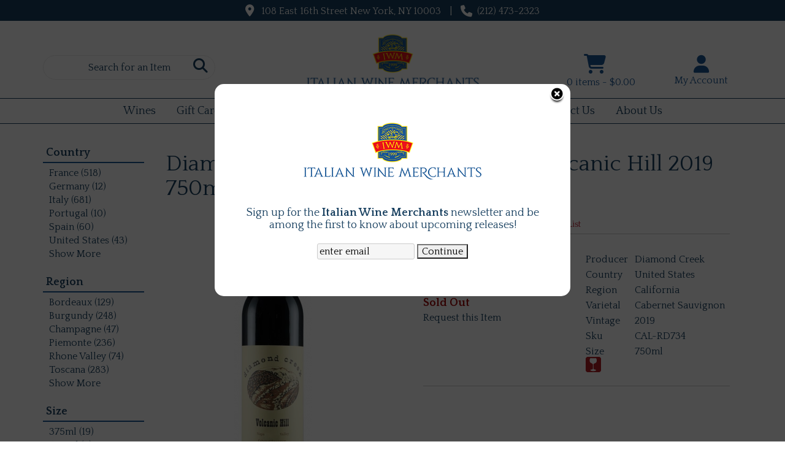

--- FILE ---
content_type: text/html; charset=ISO-8859-1
request_url: https://www.italianwinemerchants.com/wines/Diamond-Creek-Diamond-Creek-Cabernet-Sauvignon-Volcanic-Hill-2019-750ml-2019-w3295027ky
body_size: 16047
content:
<!doctype html>
<html lang="en">
<head>
<title>Diamond Creek Cabernet Sauvignon Volcanic Hill 2019 750ml - Italian Wine Merchants</title>
<link rel="preconnect" href="https://ajax.googleapis.com/" crossorigin>
<link rel="dns-prefetch" href="https://ajax.googleapis.com/">
<link rel="preconnect" href="https://www.googletagmanager.com/" crossorigin>
<link rel="dns-prefetch" href="https://www.googletagmanager.com/">
<link rel="preconnect" href="https://fonts.googleapis.com" crossorigin>
<link rel="dns-prefetch" href="https://fonts.googleapis.com">
<meta name="msvalidate.01" content="209B561DEAA2F962BEF96B65F926A647" />
	<meta name="geo.placename" content="108 East 16th Street,New York,NY"/>
	<meta name="geo.position" content="40.735587,-73.988874" />
	<meta name="geo.region" content="New York NY,USA" />
	 	<link rel="canonical" href="/wines/Diamond-Creek-Diamond-Creek-Cabernet-Sauvignon-Volcanic-Hill-2019-750ml-2019-w3295027ky" />
	        <meta name="msvalidate.01" content="F40ED45ADD516263E24848F00A6815B3" />
              
        <link rel="apple-touch-icon" href="/images/sites/italianwinemerchants/apple-touch-icon.png" />
        <meta name="description" content="Diamond Creek Cabernet Sauvignon Volcanic Hill 2019 750ml <span>(750ml)</span> available at Italian Wine Merchants in New York, NY" />
<meta name="keywords" content="diamond, creek, cabernet, sauvignon, volcanic, hill, 750ml, <span>(750ml)</span>,2019,New York, NY" />
<link href="/images/sites/italianwinemerchants/favicon.ico?v=6" rel="icon" />

<meta property="og:site_name" content="Italian Wine Merchants">
<meta property="og:type" content="product" />
<meta property="og:url" content="https://www.italianwinemerchants.com/wines/Diamond-Creek-Diamond-Creek-Cabernet-Sauvignon-Volcanic-Hill-2019-750ml-2019-w3295027ky" />
<meta property="og:title" content="Diamond Creek Cabernet Sauvignon Volcanic Hill 2019 750ml <span>(750ml)</span>">
<meta property="og:description" content="Diamond Creek Cabernet Sauvignon Volcanic Hill 2019 750ml <span>(750ml)</span> available at Italian Wine Merchants in New York, NY" />
	<meta property="og:image" content="https://www.italianwinemerchants.com/images/sites/italianwinemerchants/labels/diamond-creek-diamond-creek-cabernet-sauvignon-volcanic-hill-2019-750ml.jpg" />
		<meta property="og:price:amount" content="359.99">
	<meta property="og:price:currency" content="USD">
	<meta name="viewport" content="width=device-width, initial-scale=1.0"">

	<link rel="stylesheet" type="text/css" href="/skins/gentle/css/master.css?v=14">
	<!--[if lte IE 8]>
      <link rel="stylesheet" type="text/css" href="/skins/gentle/css/ie.css" />
<![endif]-->

	<script src="https://ajax.googleapis.com/ajax/libs/jquery/3.5.1/jquery.min.js"></script>
	   <link href="/skins/gentle/css/product-page.css"  rel="stylesheet" type="text/css" />
   <link href="/js/jquery/colorbox/colorbox.css"  rel="stylesheet" type="text/css" />
   <script src="/js/jquery/colorbox/jquery.colorbox-min.js"></script>
   
<script>
      function vrfCDrop() {
   	if (!confirm("Are you sure you want to delete your entire cart?") ) {
         	return false;
   	}
   	window.location.href="/cart.html?rmc=1";
   }

   function verify_zpo(frm) {
        var txt = "";
        if (frm.request.value == "") {
            txt = "Please enter the information for your request";
        }
        if (!echeck(frm.yem.value) ) {
            txt = "Please enter a valid email address";
            frm.yem.focus();
        }
        if (frm.yem.value == "") {
            txt = "Please enter your email address";
            frm.yem.focus();
        }
	        if (frm.flname.value == "") {
            txt = "Please enter your first and last name";
            frm.flname.focus();
        }
	        if (txt != "") {
           poerror.innerHTML = "<br><img src='/images/spacer.gif' height='5'><br><span class='rd12'><b>"+txt+"</b></span><br><img src='/images/spacer.gif' height='5'><br>";
           onlyShow(poerror);
           return false;
        }
        frm.submit();
   }

   function isInt(num) {
	if (num.match(/[^0-9]/) )
	   return false;
	return true;
   }
function echeck(str) {
   var at="@"
   var dot="."
   var lat=str.indexOf(at)
   var lstr=str.length
   var ldot=str.indexOf(dot)
   if (str.indexOf(at)==-1){
      return false
   }

   if (str.indexOf(at)==-1 || str.indexOf(at)==0 || str.indexOf(at)==lstr){
      return false
   }

   if (str.indexOf(dot)==-1 || str.indexOf(dot)==0 || str.indexOf(dot)==lstr){
      return false
   }

   if (str.indexOf(at,(lat+1))!=-1){
      return false
   }

   if (str.substring(lat-1,lat)==dot || str.substring(lat+1,lat+2)==dot){
      return false
   }

   if (str.indexOf(dot,(lat+2))==-1){
      return false
   }

   if (str.indexOf(" ")!=-1){
      return false
   }

   return true
}
</script>
<!--[if IE 7]>
<link rel="stylesheet" type="text/css" href="/skins/gentle/css/ie7.css" />
<![endif]-->
<!--[if lt IE 7]>
<link rel="stylesheet" type="text/css" href="/skins/gentle/css/ie6.css" />
<script type="text/javascript" src="/skins/gentle/js/DD_belatedPNG_0.0.8a-min.js"></script>
<script type="text/javascript">
DD_belatedPNG.fix('#logo img');
</script>
<![endif]-->
        <script type="text/javascript" src="/skins/gentle/js/jquery.cookie.js"></script>
	        	<script type="text/javascript" src="/skins/gentle/js/gentle-2.js?v=5"></script>
        	   <script type='text/javascript' src='/js/jquery/autocomplete/jquery.autocomplete.js'></script>
   		<!-- GA4 Integration -->
  	<script async src="https://www.googletagmanager.com/gtag/js?id=G-N9GSPM6RH8"></script>
  	<script>
    	window.dataLayer = window.dataLayer || [];
    	function gtag(){dataLayer.push(arguments);}
    	gtag('js', new Date());

    	gtag('config', 'G-N9GSPM6RH8');
  	</script>
	<script>;(function($){
	$.fn.superfish = function(op){

		var sf = $.fn.superfish,
			c = sf.c,
			$arrow = $(['<span class="',c.arrowClass,'"> &#187;</span>'].join('')),
			over = function(){
				var $$ = $(this), menu = getMenu($$);
				clearTimeout(menu.sfTimer);
				$$.showSuperfishUl().siblings().hideSuperfishUl();
			},
			out = function(){
				var $$ = $(this), menu = getMenu($$), o = sf.op;
				clearTimeout(menu.sfTimer);
				menu.sfTimer=setTimeout(function(){
					o.retainPath=($.inArray($$[0],o.$path)>-1);
					$$.hideSuperfishUl();
					if (o.$path.length && $$.parents(['li.',o.hoverClass].join('')).length<1){over.call(o.$path);}
				},o.delay);	
			},
			getMenu = function($menu){
				var menu = $menu.parents(['ul.',c.menuClass,':first'].join(''))[0];
				sf.op = sf.o[menu.serial];
				return menu;
			},
			addArrow = function($a){ $a.addClass(c.anchorClass).append($arrow.clone()); };
			
		return this.each(function() {
			var s = this.serial = sf.o.length;
			var o = $.extend({},sf.defaults,op);
			o.$path = $('li.'+o.pathClass,this).slice(0,o.pathLevels).each(function(){
				$(this).addClass([o.hoverClass,c.bcClass].join(' '))
					.filter('li:has(ul)').removeClass(o.pathClass);
			});
			sf.o[s] = sf.op = o;
			
			$('li:has(ul)',this)[($.fn.hoverIntent && !o.disableHI) ? 'hoverIntent' : 'hover'](over,out).each(function() {
				if (o.autoArrows) addArrow( $('>a:first-child',this) );
			})
			.not('.'+c.bcClass)
				.hideSuperfishUl();
			
			var $a = $('a',this);
			$a.each(function(i){
				var $li = $a.eq(i).parents('li');
				$a.eq(i).focus(function(){over.call($li);}).blur(function(){out.call($li);});
			});
			o.onInit.call(this);
			
		}).each(function() {
			menuClasses = [c.menuClass];
			// if (sf.op.dropShadows  && !($.browser.msie && $.browser.version < 7)) menuClasses.push(c.shadowClass);
			$(this).addClass(menuClasses.join(' '));
		});
	};

	var sf = $.fn.superfish;
	sf.o = [];
	sf.op = {};
	sf.IE7fix = function(){
		var o = sf.op;
		// if ($.browser.msie && $.browser.version > 6 && o.dropShadows && o.animation.opacity!=undefined)
			// this.toggleClass(sf.c.shadowClass+'-off');
		};
	sf.c = {
		bcClass     : 'sf-breadcrumb',
		menuClass   : 'sf-js-enabled',
		anchorClass : 'sf-with-ul',
		arrowClass  : 'sf-sub-indicator',
		shadowClass : 'sf-shadow'
	};
	sf.defaults = {
		hoverClass	: 'sfHover',
		pathClass	: 'overideThisToUse',
		pathLevels	: 1,
		delay		: 100,
		animation	: {opacity:'show'},
		speed		: 'fast',
		autoArrows	: true,
		dropShadows : true,
		disableHI	: false,		// true disables hoverIntent detection
		onInit		: function(){}, // callback functions
		onBeforeShow: function(){},
		onShow		: function(){},
		onHide		: function(){}
	};
	$.fn.extend({
		hideSuperfishUl : function(){
			var o = sf.op,
				not = (o.retainPath===true) ? o.$path : '';
			o.retainPath = false;
			var $ul = $(['li.',o.hoverClass].join(''),this).add(this).not(not).removeClass(o.hoverClass)
					.find('>ul').hide().css('visibility','hidden');
			o.onHide.call($ul);
			return this;
		},
		showSuperfishUl : function(){
			var o = sf.op,
				sh = sf.c.shadowClass+'-off',
				$ul = this.addClass(o.hoverClass)
					.find('>ul:hidden').css('visibility','visible');
			sf.IE7fix.call($ul);
			o.onBeforeShow.call($ul);
			$ul.animate(o.animation,o.speed,function(){ sf.IE7fix.call($ul); o.onShow.call($ul); });
			return this;
		}
	});

})(jQuery);
jQuery(function(){
	jQuery('ul.sf-menu').superfish();
});
  	</script>
	  	<link rel="stylesheet" href="//ajax.googleapis.com/ajax/libs/jqueryui/1.12.1/themes/smoothness/jquery-ui.css">
	<script src="//ajax.googleapis.com/ajax/libs/jqueryui/1.12.1/jquery-ui.min.js"></script>
  	<script>
	var prdct = 0;
  	$.widget( "custom.catcomplete", $.ui.autocomplete, {
    	   _create: function() {
      		this._super();
      		this.widget().menu( "option", "items", "> :not(.ui-autocomplete-category)" );
    	   },
	   _renderMenu: function( ul, items ) {
      		var that = this,
        	currentCategory = "";
      	  	$.each( items, function( index, item ) {
        		var li;
        		if ( item.category != currentCategory ) {
				var extra = "";
				if (prdct == 0 && item.category == "Product Suggestions") {
					extra = " ui-extra";
				}
          			ul.append( "<li class='ui-autocomplete-category"+extra+"'>" + item.category + "</li>" );
          			currentCategory = item.category;
        		}
        		li = that._renderItemData( ul, item );
        		if ( item.category == "Product Suggestions") {
          			li.html("<table width='100%' cellpadding='0' cellspacing='0'><tr><td width='130' class='msimg' align='center'>"+item.img+"</td><td>"+item.label+"<br><div style='padding-top: 5px;'>"+item.bottle+"</div></td></tr></table>");
          		/* li.attr( "aria-label", item.category + " : " + item.label ); */
        		}
      		});
    	     }
  	});
  	</script>
  	<script>
  	$(function() {
    		$( "#items" ).catcomplete({
			      			source: "/search/megasearch.html",
      			minLength: 1,
      			select: function( event, ui ) {
        			window.location.href=ui.item.url; 
        			return false;
      			}
    		})
  	});
  	</script>
	<script>
	</script>
        <link href="/js/jquery/modal/modal.css"  rel="stylesheet" type="text/css" />
        <link rel="stylesheet" type="text/css" href="/css/sites/skins/full-width-head.css" media="screen" />                <style>
                #mcsec,.container_12 .grid_12, .container_12,#headwrap{width:1140px;}
                .sf-menu,.sf-contener{width:1140px!important;}
                </style>
                <link rel="stylesheet" type="text/css" href="/css/sites/italianwinemerchants/style.css?1769051375" media="screen" /><link href="https://fonts.googleapis.com/css?family=Quattrocento:400,700" rel="stylesheet">
	<style>
	.ui-menu .ui-menu-item-wrapper, .ui-autocomplete-category,.prod_detail .box .box-heading, h2, #footer h3, input#items.ui-autocomplete-input, h1, body, td, th, input, textarea, select, a { font-family: 'Quattrocento', sans-serif; }
	h1, .welcome, .box .box-heading, #footer-top-outside h2, #footer h3, .product-grid .name a { font-family: 'Quattrocento', sans-serif;  }
	</style>
	<script>
 $(window).on('load', function () {
    $('#logo img').css('transition', 'all 0.5s ease');
    $('#logo').css('transition', 'all 0.5s ease');
    $('#head_container').css('transition', 'all 0.4s ease');
    $('#emwrap').css('transition', 'all 0.5s ease');
    $('#cart').css('transition', 'all 0.5s ease');
    $('.navigation').css('transition', 'all 0.5s ease');
    $('#btnsrc').css('transition', 'all 0.5s ease');
    $('#sfrm').css('transition', 'all 0.5s ease');
    $('#hdlnks').css('transition', 'all 0.5s ease');
    jQuery(window).scroll(function () {
        if (jQuery(window).scrollTop() >= 20) {
                $('#logo img').css('height', '75px');
                $('#logo').css('margin-left', '460px');
                $('#head_container').css('top', '0px');
                $('#head_container').css('height', '146px');
                $('#sfrm').css('top', '10px');
                $('#hdlnks').css('top', '35px');
                $('#cart').css('top', '30px');
                $('.navigation').css('margin-top', '104px');
        }
        else {
                $('#logo').css('margin-left', '425px');
                $('#head_container').css('height', '183px');
                $('#hdlnks').css('top', '55px');
                $('#sfrm').css('top', '30px');
                $('#cart').css('top', '50px');
                $('#logo img').css('height', '100px');
                $('.navigation').css('margin-top', '125px');
                $('#head_container').css('top', '35px');
        }
    });
});
</script>
			<script src="https://kit.fontawesome.com/63a3c6e7c0.js" crossorigin="anonymous"></script>
        	<style>#head_container{top:30px;}</style></head>

   <body>
           <div id="topbar">
                <div id="topbar-inner">
			                        	<i class="fa fa-map-marker" style="font-size:1.2em;position:relative;top:1px"><span></span></i>
                        	&nbsp;
                        	<a href="https://www.google.com/maps?saddr=Current+Location&daddr=108+East+16th+Street+New+York,+NY+10003" target="_blank">108 East 16th Street New York, NY 10003</a>
				<img src='/images/spacer.gif' class='spacer_img' border='0' bgcolor='#FFFFFF' width='10' height='1' alt='' />|<img src='/images/spacer.gif' class='spacer_img' border='0' bgcolor='#FFFFFF' width='10' height='1' alt='' />				                        		<i class="fa fa-phone" style="font-size:1.2em;top:2px;position:relative;"></i>&nbsp;
                        		(212) 473-2323					                </div>
        </div>
        
	 	<div id="head_container">
	 	<div id="head_inside" class="container_12">
			<div id="headwrap">
			<div id="logo"><a href="/"><img  title="Italian Wine Merchants" alt="Italian Wine Merchants" src="/images/sites/italianwinemerchants/italian-wine-merchants-logo.png?2"></a></div>
	</div>                        <div id="cart">
                            <div style="" class="heading">
				                                	&nbsp;<i class="fa fa-shopping-cart fa-2x" style="color:#141414;font-size:1.3em;"></i>
					                                <h4>Cart</h4>
                                <a class="cart_val" href="/cart.html"><span id="cart_total">&nbsp;0 items - $0.00</span></a>
                            </div>
                                                            <div id="cart_items" class="content">Your cart is empty</div>
                                                        </div>
			<script>
		function kwsrch() {
							$('#sfrm').submit();
						}
		</script>
		<form action="/websearch_results.html" method="get" id="sfrm">
			                                <div class="button-search" style="" onclick="kwsrch(); return false;"><i><span class="fa fahead fa-search"></span></i></div>
                                			<div class="ui-widget">
				<label for="wines"></label>
				<input tabindex=1 name="kw" id="items" value="" placeholder="Search for an Item" onclick="">
			</div>
		</form>
			<div id="hdlnks">
					<div class="hdlnkln" id="hdlnmy">
						<a href="/account.html"><i class="fa fa-user"><span></span></i>&nbsp;&nbsp;<span>My Account</span></a></div>
				</div>	
			</div>
		        <div class="navigation">
			                <div class="sf-contener">
                                        <ul id="topnav" class="sf-menu">
                                                        <li class='nav_first'><a alt="Wines" title="Wines" href="/wines/">Wines</a>
                                   <ul  class="ulul">
           <li><a href="#">By Country</a>
        <ul class="ulul">
       		                       	<li><a href="/wines/All/Austria">Austria</a></li>
                       	                       	<li><a href="/wines/All/Chile">Chile</a></li>
                       	                       	<li><a href="/wines/All/France">France</a></li>
                       	                       	<li><a href="/wines/All/Germany">Germany</a></li>
                       	                       	<li><a href="/wines/All/Italy">Italy</a></li>
                       	                       	<li><a href="/wines/All/Portugal">Portugal</a></li>
                       	                       	<li><a href="/wines/All/Slovenia">Slovenia</a></li>
                       	                       	<li><a href="/wines/All/South-Africa">South Africa</a></li>
                       	                       	<li><a href="/wines/All/Spain">Spain</a></li>
                       	                       	<li><a href="/wines/All/United-States">United States</a></li>
                       	                       			<li><a href="/wines/?m=country">Show more</a></li>
                       			               </ul>
               </li>
                       <li><a href="#">By Region</a>
        <ul class="ulul">
       		                       	<li><a href="/wines/All/All/All/Bordeaux">Bordeaux</a></li>
                       	                       	<li><a href="/wines/All/All/All/Burgundy">Burgundy</a></li>
                       	                       	<li><a href="/wines/All/All/All/California">California</a></li>
                       	                       	<li><a href="/wines/All/All/All/Campania">Campania</a></li>
                       	                       	<li><a href="/wines/All/All/All/Champagne">Champagne</a></li>
                       	                       	<li><a href="/wines/All/All/All/Piemonte">Piemonte</a></li>
                       	                       	<li><a href="/wines/All/All/All/Rhone-Valley">Rhone Valley</a></li>
                       	                       	<li><a href="/wines/All/All/All/Rioja">Rioja</a></li>
                       	                       	<li><a href="/wines/All/All/All/Toscana">Toscana</a></li>
                       	                       	<li><a href="/wines/All/All/All/Veneto">Veneto</a></li>
                       	                       			<li><a href="/wines/?m=region">Show more</a></li>
                       			               </ul>
               </li>
                       <li><a href="#">By Size</a>
        <ul class="ulul">
       		                       	<li><a href="/websearch_results.html?item_type=wine&size=375">375ml</a></li>
                       	                       	<li><a href="/websearch_results.html?item_type=wine&size=500">500ml</a></li>
                       	                       	<li><a href="/websearch_results.html?item_type=wine&size=750">750ml</a></li>
                       	                       	<li><a href="/websearch_results.html?item_type=wine&size=1500">1.5L</a></li>
                       	                       	<li><a href="/websearch_results.html?item_type=wine&size=3000">3L</a></li>
                       	                       	<li><a href="/websearch_results.html?item_type=wine&size=6000">6L</a></li>
                       	               </ul>
               </li>
                       <li><a href="#">By Varietal</a>
        <ul class="ulul">
       		                       	<li><a href="/wines/Bordeaux-Blend">Bordeaux Blend</a></li>
                       	                       	<li><a href="/wines/Cabernet-Sauvignon-Blend">Cabernet Sauvignon Blend</a></li>
                       	                       	<li><a href="/wines/Champagne-Blend">Champagne Blend</a></li>
                       	                       	<li><a href="/wines/Chardonnay">Chardonnay</a></li>
                       	                       	<li><a href="/wines/Nebbiolo">Nebbiolo</a></li>
                       	                       	<li><a href="/wines/Pinot-Noir">Pinot Noir</a></li>
                       	                       	<li><a href="/wines/Sangiovese">Sangiovese</a></li>
                       	                       	<li><a href="/wines/Sangiovese-Grosso">Sangiovese (Grosso)</a></li>
                       	                       	<li><a href="/wines/Sangiovese-Blend">Sangiovese Blend</a></li>
                       	                       	<li><a href="/wines/Syrah">Syrah</a></li>
                       	                       			<li><a href="/wines/?m=varietal">Show more</a></li>
                       			               </ul>
               </li>
                       <li><a href="#">By Winery</a>
        <ul class="ulul">
       		                       	<li><a href="/brands/Angelo">Angelo</a></li>
                       	                       	<li><a href="/brands/Billecart-Salmon">Billecart-Salmon</a></li>
                       	                       	<li><a href="/brands/Chapoutier-M.">Chapoutier M.</a></li>
                       	                       	<li><a href="/brands/Conterno">Conterno</a></li>
                       	                       	<li><a href="/brands/Gaja">Gaja</a></li>
                       	                       	<li><a href="/brands/Giacomo">Giacomo</a></li>
                       	                       	<li><a href="/brands/Giuseppe">Giuseppe</a></li>
                       	                       	<li><a href="/brands/Joseph-Drouhin">Joseph Drouhin</a></li>
                       	                       	<li><a href="/brands/Ornellaia-Tenuta">Ornellaia (Tenuta)</a></li>
                       	                       	<li><a href="/brands/Paolo">Paolo</a></li>
                       	                       			<li><a href="/wines/?m=winery">Show more</a></li>
                       			               </ul>
               </li>
                       <li><a href="#">By Year</a>
        <ul class="ulul">
       		                       	<li><a href="/wines/All/All/2010">2010</a></li>
                       	                       	<li><a href="/wines/All/All/2015">2015</a></li>
                       	                       	<li><a href="/wines/All/All/2016">2016</a></li>
                       	                       	<li><a href="/wines/All/All/2017">2017</a></li>
                       	                       	<li><a href="/wines/All/All/2018">2018</a></li>
                       	                       	<li><a href="/wines/All/All/2019">2019</a></li>
                       	                       	<li><a href="/wines/All/All/2020">2020</a></li>
                       	                       	<li><a href="/wines/All/All/2021">2021</a></li>
                       	                       	<li><a href="/wines/All/All/2022">2022</a></li>
                       	                       	<li><a href="/wines/All/All/2023">2023</a></li>
                       	                       			<li><a href="/wines/?m=year">Show more</a></li>
                       			               </ul>
               </li>
                       <li><a href="#">By Type</a>
        <ul class="ulul">
       		                       	<li><a href="/wines/?item_type=biodynamic">Biodynamic</a></li>
                       	                       	<li><a href="/wines/?item_type=dessert">Dessert</a></li>
                       	                       	<li><a href="/wines/?item_type=kosher">Kosher</a></li>
                       	                       	<li><a href="/wines/?item_type=organic">Organic</a></li>
                       	                       	<li><a href="/wines/?item_type=red">Red</a></li>
                       	                       	<li><a href="/wines/?item_type=rose">Rose</a></li>
                       	                       	<li><a href="/wines/?item_type=sparkling">Sparkling</a></li>
                       	                       	<li><a href="/wines/?item_type=white">White</a></li>
                       	               </ul>
               </li>
                  </ul>
                                   </li>
                                                                <li>
                                                                        <a href="https://www.italianwinemerchants.com/gift-cards/new">Gift Cards</a>
                                                                                <ul class="ulul">
                                                                                </ul>
                                                                        </li>
                                                <li class='nav_sale'><a href="/items-on-sale/">Value Wines</a>
                                </li>
                        <li id="heventli"><a alt="Events" title="Events" href="/wine-tastings/">Events</a>
                        <ul class="ulul">
		                   	<li><a class="" href="/topics/Private-Events-g7384645rq">Private Events</a></li>
	                </ul>
                        </li>
                                        <li class='mli1'><a alt="Wine Clubs" title="Wine Clubs" href="/wine-clubs/">Wine Clubs</a>
                                        <ul class="ulul">
                                                                                </ul>
				</li>
                                                                <li><a href="/blog/">Daily Offers</a>
					                                        	<ul>
                                        	                                        	</ul>
						                                </li>
                                        <li><a href="/contact-us.html">Contact Us</a>
                                <li id="abtus" class=""><a alt="About Us" title="About Us" href="/about-us.html">About Us</a>
		        		<ul class="ulul aboutusul">
                                                                        <li><a href="/faq.html">F.A.Q.'s</a></li>
                                                                                <li><a href="/delivery-policy.html">Delivery Policy</a></li>
					                                        <li><a href="/shipping-policy.html">Shipping Policy</a></li>
                                                                    </ul>
				</li>
	                    </ul>
		</div>
		                	<div class="clear"></div>
						</div>
			</div>
			        		<div class="container_12">
			<div id="mmnwrap" style="width: 1140px;margin-left: auto;margin-right: auto;"><div class="grid_12" id="mcsec">
		<div id="notification" class="hide_on_fluid"></div>
      
        		<div id="column-left">
			                <div class="box">
		        <div class="box-content">
        	<div class="box-category boxtop">
		                <ul>
   	                       	<li class='lnavtopli countrywrap'>
			<a href="#"  class="active">Country</a>
		        <ul id='country_short'>
			                        	<li><a href="/websearch_results.html?item_type=wine&country=France">France (518)</a></li>
				                        	<li><a href="/websearch_results.html?item_type=wine&country=Germany">Germany (12)</a></li>
				                        	<li><a href="/websearch_results.html?item_type=wine&country=Italy">Italy (681)</a></li>
				                        	<li><a href="/websearch_results.html?item_type=wine&country=Portugal">Portugal (10)</a></li>
				                        	<li><a href="/websearch_results.html?item_type=wine&country=Spain">Spain (60)</a></li>
				                        	<li><a href="/websearch_results.html?item_type=wine&country=United+States">United States (43)</a></li>
				                        	<li><a class='lnav_link'  href="#" onclick="$('#country_long').slideDown(); $('#country_short').slideUp();  return false;">Show More</a></li>
				</ul>
								<ul style="display:none;" id="country_long">
                        	                                	<li><a href="/websearch_results.html?item_type=wine&country=Argentina" class="subexpandable">Argentina (3)</a></li>
                                	                                	<li><a href="/websearch_results.html?item_type=wine&country=Australia" class="subexpandable">Australia (2)</a></li>
                                	                                	<li><a href="/websearch_results.html?item_type=wine&country=Austria" class="subexpandable">Austria (4)</a></li>
                                	                                	<li><a href="/websearch_results.html?item_type=wine&country=Chile" class="subexpandable">Chile (6)</a></li>
                                	                                	<li><a href="/websearch_results.html?item_type=wine&country=France" class="subexpandable">France (518)</a></li>
                                	                                	<li><a href="/websearch_results.html?item_type=wine&country=Germany" class="subexpandable">Germany (12)</a></li>
                                	                                	<li><a href="/websearch_results.html?item_type=wine&country=Greece" class="subexpandable">Greece (1)</a></li>
                                	                                	<li><a href="/websearch_results.html?item_type=wine&country=Italy" class="subexpandable">Italy (681)</a></li>
                                	                                	<li><a href="/websearch_results.html?item_type=wine&country=Lebanon" class="subexpandable">Lebanon (3)</a></li>
                                	                                	<li><a href="/websearch_results.html?item_type=wine&country=New+Zealand" class="subexpandable">New Zealand (1)</a></li>
                                	                                	<li><a href="/websearch_results.html?item_type=wine&country=Portugal" class="subexpandable">Portugal (10)</a></li>
                                	                                	<li><a href="/websearch_results.html?item_type=wine&country=Slovenia" class="subexpandable">Slovenia (4)</a></li>
                                	                                	<li><a href="/websearch_results.html?item_type=wine&country=South+Africa" class="subexpandable">South Africa (4)</a></li>
                                	                                	<li><a href="/websearch_results.html?item_type=wine&country=Spain" class="subexpandable">Spain (60)</a></li>
                                	                                	<li><a href="/websearch_results.html?item_type=wine&country=United+States" class="subexpandable">United States (43)</a></li>
                                					<li class="lnav_opt_opt">
                        	<a class='lnav_link'  href="#" onclick="$('#country_long').slideUp(); $('#country_short').slideDown();  return false;">Show Less</a>
                		</li>
				                	</ul>
                	</li>
			                    	<li class='lnavtopli regionwrap'>
			<a href="#"  class="active">Region</a>
		        <ul id='region_short'>
			                        	<li><a href="/websearch_results.html?item_type=wine&region=Bordeaux">Bordeaux (129)</a></li>
				                        	<li><a href="/websearch_results.html?item_type=wine&region=Burgundy">Burgundy (248)</a></li>
				                        	<li><a href="/websearch_results.html?item_type=wine&region=Champagne">Champagne (47)</a></li>
				                        	<li><a href="/websearch_results.html?item_type=wine&region=Piemonte">Piemonte (236)</a></li>
				                        	<li><a href="/websearch_results.html?item_type=wine&region=Rhone+Valley">Rhone Valley (74)</a></li>
				                        	<li><a href="/websearch_results.html?item_type=wine&region=Toscana">Toscana (283)</a></li>
				                        	<li><a class='lnav_link'  href="#" onclick="$('#region_long').slideDown(); $('#region_short').slideUp();  return false;">Show More</a></li>
				</ul>
								<ul style="display:none;" id="region_long">
                        	                                	<li><a href="/websearch_results.html?item_type=wine&region=Abruzzo" class="subexpandable">Abruzzo (3)</a></li>
                                	                                	<li><a href="/websearch_results.html?item_type=wine&region=Alsace" class="subexpandable">Alsace (1)</a></li>
                                	                                	<li><a href="/websearch_results.html?item_type=wine&region=Barossa" class="subexpandable">Barossa (2)</a></li>
                                	                                	<li><a href="/websearch_results.html?item_type=wine&region=Basilicata" class="subexpandable">Basilicata (3)</a></li>
                                	                                	<li><a href="/websearch_results.html?item_type=wine&region=Bekaa+Valley" class="subexpandable">Bekaa Valley (3)</a></li>
                                	                                	<li><a href="/websearch_results.html?item_type=wine&region=Bordeaux" class="subexpandable">Bordeaux (129)</a></li>
                                	                                	<li><a href="/websearch_results.html?item_type=wine&region=Brda" class="subexpandable">Brda (4)</a></li>
                                	                                	<li><a href="/websearch_results.html?item_type=wine&region=Burgundy" class="subexpandable">Burgundy (248)</a></li>
                                	                                	<li><a href="/websearch_results.html?item_type=wine&region=California" class="subexpandable">California (34)</a></li>
                                	                                	<li><a href="/websearch_results.html?item_type=wine&region=Campania" class="subexpandable">Campania (30)</a></li>
                                	                                	<li><a href="/websearch_results.html?item_type=wine&region=Castilla+y+Leon" class="subexpandable">Castilla y Leon (11)</a></li>
                                	                                	<li><a href="/websearch_results.html?item_type=wine&region=Castilla-La+Mancha" class="subexpandable">Castilla-La Mancha (1)</a></li>
                                	                                	<li><a href="/websearch_results.html?item_type=wine&region=Catalunya" class="subexpandable">Catalunya (15)</a></li>
                                	                                	<li><a href="/websearch_results.html?item_type=wine&region=Champagne" class="subexpandable">Champagne (47)</a></li>
                                	                                	<li><a href="/websearch_results.html?item_type=wine&region=Constantia" class="subexpandable">Constantia (4)</a></li>
                                	                                	<li><a href="/websearch_results.html?item_type=wine&region=Douro" class="subexpandable">Douro (9)</a></li>
                                	                                	<li><a href="/websearch_results.html?item_type=wine&region=Friuli-Venezia+Giulia" class="subexpandable">Friuli-Venezia Giulia (12)</a></li>
                                	                                	<li><a href="/websearch_results.html?item_type=wine&region=Galicia" class="subexpandable">Galicia (4)</a></li>
                                	                                	<li><a href="/websearch_results.html?item_type=wine&region=Languedoc-Roussillon" class="subexpandable">Languedoc-Roussillon (7)</a></li>
                                	                                	<li><a href="/websearch_results.html?item_type=wine&region=Lazio" class="subexpandable">Lazio (20)</a></li>
                                	                                	<li><a href="/websearch_results.html?item_type=wine&region=Le+Marche" class="subexpandable">Le Marche (2)</a></li>
                                	                                	<li><a href="/websearch_results.html?item_type=wine&region=Liguria" class="subexpandable">Liguria (4)</a></li>
                                	                                	<li><a href="/websearch_results.html?item_type=wine&region=Loire+Valley" class="subexpandable">Loire Valley (6)</a></li>
                                	                                	<li><a href="/websearch_results.html?item_type=wine&region=Lombardia" class="subexpandable">Lombardia (8)</a></li>
                                	                                	<li><a href="/websearch_results.html?item_type=wine&region=Mendoza" class="subexpandable">Mendoza (2)</a></li>
                                	                                	<li><a href="/websearch_results.html?item_type=wine&region=Mosel+Saar+Ruwer" class="subexpandable">Mosel Saar Ruwer (3)</a></li>
                                	                                	<li><a href="/websearch_results.html?item_type=wine&region=Nahe" class="subexpandable">Nahe (4)</a></li>
                                	                                	<li><a href="/websearch_results.html?item_type=wine&region=Niederosterreich" class="subexpandable">Niederosterreich (2)</a></li>
                                	                                	<li><a href="/websearch_results.html?item_type=wine&region=Oregon" class="subexpandable">Oregon (6)</a></li>
                                	                                	<li><a href="/websearch_results.html?item_type=wine&region=Patagonia" class="subexpandable">Patagonia (1)</a></li>
                                	                                	<li><a href="/websearch_results.html?item_type=wine&region=Penedes" class="subexpandable">Penedes (1)</a></li>
                                	                                	<li><a href="/websearch_results.html?item_type=wine&region=Pfalz" class="subexpandable">Pfalz (5)</a></li>
                                	                                	<li><a href="/websearch_results.html?item_type=wine&region=Piemonte" class="subexpandable">Piemonte (236)</a></li>
                                	                                	<li><a href="/websearch_results.html?item_type=wine&region=Provence" class="subexpandable">Provence (4)</a></li>
                                	                                	<li><a href="/websearch_results.html?item_type=wine&region=Puglia" class="subexpandable">Puglia (2)</a></li>
                                	                                	<li><a href="/websearch_results.html?item_type=wine&region=Rhone+Valley" class="subexpandable">Rhone Valley (74)</a></li>
                                	                                	<li><a href="/websearch_results.html?item_type=wine&region=Ribera+del+Duero" class="subexpandable">Ribera del Duero (1)</a></li>
                                	                                	<li><a href="/websearch_results.html?item_type=wine&region=Rioja" class="subexpandable">Rioja (25)</a></li>
                                	                                	<li><a href="/websearch_results.html?item_type=wine&region=Sardegna" class="subexpandable">Sardegna (5)</a></li>
                                	                                	<li><a href="/websearch_results.html?item_type=wine&region=Sicilia" class="subexpandable">Sicilia (19)</a></li>
                                	                                	<li><a href="/websearch_results.html?item_type=wine&region=South+West+France" class="subexpandable">South West France (2)</a></li>
                                	                                	<li><a href="/websearch_results.html?item_type=wine&region=Toscana" class="subexpandable">Toscana (283)</a></li>
                                	                                	<li><a href="/websearch_results.html?item_type=wine&region=Trentino-Alto+Adige" class="subexpandable">Trentino-Alto Adige (10)</a></li>
                                	                                	<li><a href="/websearch_results.html?item_type=wine&region=Tuscany" class="subexpandable">Tuscany (1)</a></li>
                                	                                	<li><a href="/websearch_results.html?item_type=wine&region=Umbria" class="subexpandable">Umbria (20)</a></li>
                                	                                	<li><a href="/websearch_results.html?item_type=wine&region=Valencia" class="subexpandable">Valencia (1)</a></li>
                                	                                	<li><a href="/websearch_results.html?item_type=wine&region=Valle+Central" class="subexpandable">Valle Central (6)</a></li>
                                	                                	<li><a href="/websearch_results.html?item_type=wine&region=Veneto" class="subexpandable">Veneto (23)</a></li>
                                	                                	<li><a href="/websearch_results.html?item_type=wine&region=Wachau" class="subexpandable">Wachau (2)</a></li>
                                	                                	<li><a href="/websearch_results.html?item_type=wine&region=Washington" class="subexpandable">Washington (3)</a></li>
                                					<li class="lnav_opt_opt">
                        	<a class='lnav_link'  href="#" onclick="$('#region_long').slideUp(); $('#region_short').slideDown();  return false;">Show Less</a>
                		</li>
				                	</ul>
                	</li>
			                    	<li class='lnavtopli sizewrap'>
			<a href="#"  class="active">Size</a>
		        <ul id='size_short'>
			                        	<li><a href="/wines/?item_type=wine&size=375">375ml (19)</a></li>
				                        	<li><a href="/wines/?item_type=wine&size=500">500ml (6)</a></li>
				                        	<li><a href="/wines/?item_type=wine&size=750">750ml (1199)</a></li>
				                        	<li><a href="/wines/?item_type=wine&size=1500">1.5L (99)</a></li>
				                        	<li><a href="/wines/?item_type=wine&size=3000">3L (24)</a></li>
				                        	<li><a href="/wines/?item_type=wine&size=6000">6L (5)</a></li>
				                	</ul>
                	</li>
			                    	<li class='lnavtopli varietalwrap'>
			<a href="#"  class="active">Varietal</a>
		        <ul id='varietal_short'>
			                        	<li><a href="/websearch_results.html?item_type=wine&varietal=Bordeaux+Blend">Bordeaux Blend (139)</a></li>
				                        	<li><a href="/websearch_results.html?item_type=wine&varietal=Cabernet+Sauvignon+Blend">Cabernet Sauvignon Blend (51)</a></li>
				                        	<li><a href="/websearch_results.html?item_type=wine&varietal=Chardonnay">Chardonnay (153)</a></li>
				                        	<li><a href="/websearch_results.html?item_type=wine&varietal=Nebbiolo">Nebbiolo (191)</a></li>
				                        	<li><a href="/websearch_results.html?item_type=wine&varietal=Pinot+Noir">Pinot Noir (117)</a></li>
				                        	<li><a href="/websearch_results.html?item_type=wine&varietal=Sangiovese+%28Grosso%29">Sangiovese (Grosso) (102)</a></li>
				                        	<li><a class='lnav_link'  href="#" onclick="$('#varietal_long').slideDown(); $('#varietal_short').slideUp();  return false;">Show More</a></li>
				</ul>
								<ul style="display:none;" id="varietal_long">
                        	                                	<li><a href="/websearch_results.html?item_type=wine&varietal=-+None+-" class="subexpandable">- None - (24)</a></li>
                                	                                	<li><a href="/websearch_results.html?item_type=wine&varietal=Aglianico" class="subexpandable">Aglianico (24)</a></li>
                                	                                	<li><a href="/websearch_results.html?item_type=wine&varietal=Barbera" class="subexpandable">Barbera (16)</a></li>
                                	                                	<li><a href="/websearch_results.html?item_type=wine&varietal=Bordeaux+Blend" class="subexpandable">Bordeaux Blend (139)</a></li>
                                	                                	<li><a href="/websearch_results.html?item_type=wine&varietal=Cabernet+Franc" class="subexpandable">Cabernet Franc (9)</a></li>
                                	                                	<li><a href="/websearch_results.html?item_type=wine&varietal=Cabernet+Franc+Blend" class="subexpandable">Cabernet Franc Blend (7)</a></li>
                                	                                	<li><a href="/websearch_results.html?item_type=wine&varietal=Cabernet+Sauvignon" class="subexpandable">Cabernet Sauvignon (16)</a></li>
                                	                                	<li><a href="/websearch_results.html?item_type=wine&varietal=Cabernet+Sauvignon+Blend" class="subexpandable">Cabernet Sauvignon Blend (51)</a></li>
                                	                                	<li><a href="/websearch_results.html?item_type=wine&varietal=Cai%C3%B1o+Tinto" class="subexpandable">CaiÃ±o Tinto (4)</a></li>
                                	                                	<li><a href="/websearch_results.html?item_type=wine&varietal=Carignan+Blend" class="subexpandable">Carignan Blend (8)</a></li>
                                	                                	<li><a href="/websearch_results.html?item_type=wine&varietal=Carinena" class="subexpandable">Carinena (4)</a></li>
                                	                                	<li><a href="/websearch_results.html?item_type=wine&varietal=Carricante" class="subexpandable">Carricante (4)</a></li>
                                	                                	<li><a href="/websearch_results.html?item_type=wine&varietal=Champagne+Blend" class="subexpandable">Champagne Blend (32)</a></li>
                                	                                	<li><a href="/websearch_results.html?item_type=wine&varietal=Chardonnay" class="subexpandable">Chardonnay (153)</a></li>
                                	                                	<li><a href="/websearch_results.html?item_type=wine&varietal=Chardonnay+Blend" class="subexpandable">Chardonnay Blend (6)</a></li>
                                	                                	<li><a href="/websearch_results.html?item_type=wine&varietal=Chenin+Blanc" class="subexpandable">Chenin Blanc (4)</a></li>
                                	                                	<li><a href="/websearch_results.html?item_type=wine&varietal=Corvina+Blend" class="subexpandable">Corvina Blend (16)</a></li>
                                	                                	<li><a href="/websearch_results.html?item_type=wine&varietal=Croatina+Blend" class="subexpandable">Croatina Blend (6)</a></li>
                                	                                	<li><a href="/websearch_results.html?item_type=wine&varietal=Dolcetto" class="subexpandable">Dolcetto (4)</a></li>
                                	                                	<li><a href="/websearch_results.html?item_type=wine&varietal=Fiano" class="subexpandable">Fiano (4)</a></li>
                                	                                	<li><a href="/websearch_results.html?item_type=wine&varietal=Garganega+Blend" class="subexpandable">Garganega Blend (4)</a></li>
                                	                                	<li><a href="/websearch_results.html?item_type=wine&varietal=Garnacha" class="subexpandable">Garnacha (6)</a></li>
                                	                                	<li><a href="/websearch_results.html?item_type=wine&varietal=Grenache+Blend" class="subexpandable">Grenache Blend (9)</a></li>
                                	                                	<li><a href="/websearch_results.html?item_type=wine&varietal=Malvasia" class="subexpandable">Malvasia (12)</a></li>
                                	                                	<li><a href="/websearch_results.html?item_type=wine&varietal=Marsanne+Blend" class="subexpandable">Marsanne Blend (8)</a></li>
                                	                                	<li><a href="/websearch_results.html?item_type=wine&varietal=Merlot" class="subexpandable">Merlot (17)</a></li>
                                	                                	<li><a href="/websearch_results.html?item_type=wine&varietal=Merlot+Blend" class="subexpandable">Merlot Blend (19)</a></li>
                                	                                	<li><a href="/websearch_results.html?item_type=wine&varietal=Muscat" class="subexpandable">Muscat (4)</a></li>
                                	                                	<li><a href="/websearch_results.html?item_type=wine&varietal=Nebbiolo" class="subexpandable">Nebbiolo (191)</a></li>
                                	                                	<li><a href="/websearch_results.html?item_type=wine&varietal=Nebbiolo+Blend" class="subexpandable">Nebbiolo Blend (8)</a></li>
                                	                                	<li><a href="/websearch_results.html?item_type=wine&varietal=Nerello+Mascalese+Blend" class="subexpandable">Nerello Mascalese Blend (6)</a></li>
                                	                                	<li><a href="/websearch_results.html?item_type=wine&varietal=Pinot+Bianco+Blend" class="subexpandable">Pinot Bianco Blend (6)</a></li>
                                	                                	<li><a href="/websearch_results.html?item_type=wine&varietal=Pinot+Noir" class="subexpandable">Pinot Noir (117)</a></li>
                                	                                	<li><a href="/websearch_results.html?item_type=wine&varietal=Pinot+Noir+Blend" class="subexpandable">Pinot Noir Blend (6)</a></li>
                                	                                	<li><a href="/websearch_results.html?item_type=wine&varietal=Port+Blend" class="subexpandable">Port Blend (7)</a></li>
                                	                                	<li><a href="/websearch_results.html?item_type=wine&varietal=Rhone+Blend" class="subexpandable">Rhone Blend (16)</a></li>
                                	                                	<li><a href="/websearch_results.html?item_type=wine&varietal=Riesling" class="subexpandable">Riesling (14)</a></li>
                                	                                	<li><a href="/websearch_results.html?item_type=wine&varietal=Sagrantino" class="subexpandable">Sagrantino (5)</a></li>
                                	                                	<li><a href="/websearch_results.html?item_type=wine&varietal=Sangiovese" class="subexpandable">Sangiovese (33)</a></li>
                                	                                	<li><a href="/websearch_results.html?item_type=wine&varietal=Sangiovese+%28Grosso%29" class="subexpandable">Sangiovese (Grosso) (102)</a></li>
                                	                                	<li><a href="/websearch_results.html?item_type=wine&varietal=Sangiovese+Blend" class="subexpandable">Sangiovese Blend (33)</a></li>
                                	                                	<li><a href="/websearch_results.html?item_type=wine&varietal=Sauvignon+Blanc" class="subexpandable">Sauvignon Blanc (11)</a></li>
                                	                                	<li><a href="/websearch_results.html?item_type=wine&varietal=Sauvignon+Blanc+Blend" class="subexpandable">Sauvignon Blanc Blend (7)</a></li>
                                	                                	<li><a href="/websearch_results.html?item_type=wine&varietal=Semillon" class="subexpandable">Semillon (6)</a></li>
                                	                                	<li><a href="/websearch_results.html?item_type=wine&varietal=Semillon+Blend" class="subexpandable">Semillon Blend (7)</a></li>
                                	                                	<li><a href="/websearch_results.html?item_type=wine&varietal=Syrah" class="subexpandable">Syrah (36)</a></li>
                                	                                	<li><a href="/websearch_results.html?item_type=wine&varietal=Syrah+Blend" class="subexpandable">Syrah Blend (6)</a></li>
                                	                                	<li><a href="/websearch_results.html?item_type=wine&varietal=Tempranillo" class="subexpandable">Tempranillo (8)</a></li>
                                	                                	<li><a href="/websearch_results.html?item_type=wine&varietal=Tempranillo+Blend" class="subexpandable">Tempranillo Blend (20)</a></li>
                                	                                	<li><a href="/websearch_results.html?item_type=wine&varietal=Viognier" class="subexpandable">Viognier (3)</a></li>
                                					<li class="lnav_opt_opt">
                        	<a class='lnav_link'  href="#" onclick="$('#varietal_long').slideUp(); $('#varietal_short').slideDown();  return false;">Show Less</a>
                		</li>
				                	</ul>
                	</li>
			                    	<li class='lnavtopli winerywrap'>
			<a href="#"  class="active">Winery</a>
		        <ul id='winery_short'>
			                        	<li><a href="/brands/Angelo">Angelo (24)</a></li>
				                        	<li><a href="/brands/Chapoutier-M">Chapoutier M. (29)</a></li>
				                        	<li><a href="/brands/Conterno">Conterno (43)</a></li>
				                        	<li><a href="/brands/Giacomo">Giacomo (28)</a></li>
				                        	<li><a href="/brands/Giuseppe">Giuseppe (30)</a></li>
				                        	<li><a href="/brands/Ornellaia-Tenuta">Ornellaia (Tenuta) (24)</a></li>
				                        	<li><a class='lnav_link'  href="#" onclick="$('#winery_long').slideDown(); $('#winery_short').slideUp();  return false;">Show More</a></li>
				</ul>
								<ul style="display:none;" id="winery_long">
                        	                                	<li><a href="/brands/Ada" class="subexpandable">Ada (9)</a></li>
                                	                                	<li><a href="/brands/Aldo" class="subexpandable">Aldo (17)</a></li>
                                	                                	<li><a href="/brands/Angelo" class="subexpandable">Angelo (24)</a></li>
                                	                                	<li><a href="/brands/Antinori" class="subexpandable">Antinori (19)</a></li>
                                	                                	<li><a href="/brands/Bea" class="subexpandable">Bea (10)</a></li>
                                	                                	<li><a href="/brands/Billecart-Salmon" class="subexpandable">Billecart-Salmon (21)</a></li>
                                	                                	<li><a href="/brands/Biondi-Santi-Il-Greppo" class="subexpandable">Biondi-Santi Il Greppo (10)</a></li>
                                	                                	<li><a href="/brands/Bollinger" class="subexpandable">Bollinger (10)</a></li>
                                	                                	<li><a href="/brands/Canalicchio-di-Sopra" class="subexpandable">Canalicchio di Sopra (10)</a></li>
                                	                                	<li><a href="/brands/Chapoutier-M" class="subexpandable">Chapoutier M. (29)</a></li>
                                	                                	<li><a href="/brands/Chateau-Pichon-Longueville" class="subexpandable">Chateau Pichon Longueville (8)</a></li>
                                	                                	<li><a href="/brands/Conterno" class="subexpandable">Conterno (43)</a></li>
                                	                                	<li><a href="/brands/Domaine-Leflaive" class="subexpandable">Domaine Leflaive (17)</a></li>
                                	                                	<li><a href="/brands/Fevre" class="subexpandable">Fevre (18)</a></li>
                                	                                	<li><a href="/brands/Fiorano" class="subexpandable">Fiorano (17)</a></li>
                                	                                	<li><a href="/brands/Fontodi" class="subexpandable">Fontodi (9)</a></li>
                                	                                	<li><a href="/brands/Gaja" class="subexpandable">Gaja (24)</a></li>
                                	                                	<li><a href="/brands/Georges-Lignier" class="subexpandable">Georges Lignier (13)</a></li>
                                	                                	<li><a href="/brands/Giacomo" class="subexpandable">Giacomo (28)</a></li>
                                	                                	<li><a href="/brands/Giacosa-Fratelli" class="subexpandable">Giacosa Fratelli (8)</a></li>
                                	                                	<li><a href="/brands/Giuseppe" class="subexpandable">Giuseppe (30)</a></li>
                                	                                	<li><a href="/brands/Guigal" class="subexpandable">Guigal (15)</a></li>
                                	                                	<li><a href="/brands/Guy-Roulot" class="subexpandable">Guy Roulot (9)</a></li>
                                	                                	<li><a href="/brands/Henri-Boillot" class="subexpandable">Henri Boillot (9)</a></li>
                                	                                	<li><a href="/brands/Joseph-Drouhin" class="subexpandable">Joseph Drouhin (20)</a></li>
                                	                                	<li><a href="/brands/La-Rioja-Alta" class="subexpandable">La Rioja Alta (8)</a></li>
                                	                                	<li><a href="/brands/Le-Ragnaie" class="subexpandable">Le Ragnaie (8)</a></li>
                                	                                	<li><a href="/brands/Louis-Jadot" class="subexpandable">Louis Jadot (12)</a></li>
                                	                                	<li><a href="/brands/Macchiole" class="subexpandable">Macchiole (10)</a></li>
                                	                                	<li><a href="/brands/Marquis-d-Angerville" class="subexpandable">Marquis d'Angerville (11)</a></li>
                                	                                	<li><a href="/brands/Mascarello" class="subexpandable">Mascarello (14)</a></li>
                                	                                	<li><a href="/brands/Mastroberardino" class="subexpandable">Mastroberardino (10)</a></li>
                                	                                	<li><a href="/brands/Montevertine" class="subexpandable">Montevertine (8)</a></li>
                                	                                	<li><a href="/brands/Nada" class="subexpandable">Nada (9)</a></li>
                                	                                	<li><a href="/brands/Nervi" class="subexpandable">Nervi (16)</a></li>
                                	                                	<li><a href="/brands/Ornellaia-Tenuta" class="subexpandable">Ornellaia (Tenuta) (24)</a></li>
                                	                                	<li><a href="/brands/Paolo" class="subexpandable">Paolo (20)</a></li>
                                	                                	<li><a href="/brands/Produttori-del-Barbaresco" class="subexpandable">Produttori del Barbaresco (9)</a></li>
                                	                                	<li><a href="/brands/Pupille" class="subexpandable">Pupille (18)</a></li>
                                	                                	<li><a href="/brands/Quintarelli" class="subexpandable">Quintarelli (16)</a></li>
                                	                                	<li><a href="/brands/Rampolla-Castello" class="subexpandable">Rampolla (Castello) (16)</a></li>
                                	                                	<li><a href="/brands/Roberto" class="subexpandable">Roberto (10)</a></li>
                                	                                	<li><a href="/brands/Rocche-dei-Manzoni-di-Valentino" class="subexpandable">Rocche dei Manzoni di Valentino (11)</a></li>
                                	                                	<li><a href="/brands/San-Guido-Tenuta" class="subexpandable">San Guido (Tenuta) (16)</a></li>
                                	                                	<li><a href="/brands/Scavino" class="subexpandable">Scavino (10)</a></li>
                                	                                	<li><a href="/brands/Talenti" class="subexpandable">Talenti (9)</a></li>
                                	                                	<li><a href="/brands/Tenuta-delle-Terre-Nere" class="subexpandable">Tenuta delle Terre Nere (10)</a></li>
                                	                                	<li><a href="/brands/Terlano-Cantina" class="subexpandable">Terlano (Cantina) (10)</a></li>
                                	                                	<li><a href="/brands/Voerzio" class="subexpandable">Voerzio (10)</a></li>
                                	                                	<li><a href="/brands/William" class="subexpandable">William (18)</a></li>
                                					<li class="lnav_opt_opt">
                        	<a class='lnav_link'  href="#" onclick="$('#winery_long').slideUp(); $('#winery_short').slideDown();  return false;">Show Less</a>
                		</li>
				                	</ul>
                	</li>
			                    	<li class='lnavtopli yearwrap'>
			<a href="#"  class="active">Year</a>
		        <ul id='year_short'>
			                        	<li><a href="/websearch_results.html?year=2016&item_type=wine">2016 (82)</a></li>
				                        	<li><a href="/websearch_results.html?year=2019&item_type=wine">2019 (113)</a></li>
				                        	<li><a href="/websearch_results.html?year=2020&item_type=wine">2020 (132)</a></li>
				                        	<li><a href="/websearch_results.html?year=2021&item_type=wine">2021 (126)</a></li>
				                        	<li><a href="/websearch_results.html?year=2022&item_type=wine">2022 (111)</a></li>
				                        	<li><a href="/websearch_results.html?year=2023&item_type=wine">2023 (99)</a></li>
				                        	<li><a class='lnav_link'  href="#" onclick="$('#year_long').slideDown(); $('#year_short').slideUp();  return false;">Show More</a></li>
				</ul>
								<ul style="display:none;" id="year_long">
                        	                                	<li><a href="/websearch_results.html?year=5&item_type=wine" class="subexpandable">5 (1)</a></li>
                                	                                	<li><a href="/websearch_results.html?year=1950&item_type=wine" class="subexpandable">1950 (1)</a></li>
                                	                                	<li><a href="/websearch_results.html?year=1952&item_type=wine" class="subexpandable">1952 (1)</a></li>
                                	                                	<li><a href="/websearch_results.html?year=1964&item_type=wine" class="subexpandable">1964 (4)</a></li>
                                	                                	<li><a href="/websearch_results.html?year=1970&item_type=wine" class="subexpandable">1970 (1)</a></li>
                                	                                	<li><a href="/websearch_results.html?year=1971&item_type=wine" class="subexpandable">1971 (3)</a></li>
                                	                                	<li><a href="/websearch_results.html?year=1975&item_type=wine" class="subexpandable">1975 (1)</a></li>
                                	                                	<li><a href="/websearch_results.html?year=1976&item_type=wine" class="subexpandable">1976 (1)</a></li>
                                	                                	<li><a href="/websearch_results.html?year=1978&item_type=wine" class="subexpandable">1978 (3)</a></li>
                                	                                	<li><a href="/websearch_results.html?year=1979&item_type=wine" class="subexpandable">1979 (1)</a></li>
                                	                                	<li><a href="/websearch_results.html?year=1982&item_type=wine" class="subexpandable">1982 (3)</a></li>
                                	                                	<li><a href="/websearch_results.html?year=1983&item_type=wine" class="subexpandable">1983 (2)</a></li>
                                	                                	<li><a href="/websearch_results.html?year=1985&item_type=wine" class="subexpandable">1985 (3)</a></li>
                                	                                	<li><a href="/websearch_results.html?year=1986&item_type=wine" class="subexpandable">1986 (2)</a></li>
                                	                                	<li><a href="/websearch_results.html?year=1988&item_type=wine" class="subexpandable">1988 (3)</a></li>
                                	                                	<li><a href="/websearch_results.html?year=1989&item_type=wine" class="subexpandable">1989 (1)</a></li>
                                	                                	<li><a href="/websearch_results.html?year=1990&item_type=wine" class="subexpandable">1990 (5)</a></li>
                                	                                	<li><a href="/websearch_results.html?year=1992&item_type=wine" class="subexpandable">1992 (3)</a></li>
                                	                                	<li><a href="/websearch_results.html?year=1993&item_type=wine" class="subexpandable">1993 (4)</a></li>
                                	                                	<li><a href="/websearch_results.html?year=1994&item_type=wine" class="subexpandable">1994 (5)</a></li>
                                	                                	<li><a href="/websearch_results.html?year=1995&item_type=wine" class="subexpandable">1995 (5)</a></li>
                                	                                	<li><a href="/websearch_results.html?year=1996&item_type=wine" class="subexpandable">1996 (6)</a></li>
                                	                                	<li><a href="/websearch_results.html?year=1997&item_type=wine" class="subexpandable">1997 (5)</a></li>
                                	                                	<li><a href="/websearch_results.html?year=1998&item_type=wine" class="subexpandable">1998 (5)</a></li>
                                	                                	<li><a href="/websearch_results.html?year=1999&item_type=wine" class="subexpandable">1999 (11)</a></li>
                                	                                	<li><a href="/websearch_results.html?year=2000&item_type=wine" class="subexpandable">2000 (8)</a></li>
                                	                                	<li><a href="/websearch_results.html?year=2001&item_type=wine" class="subexpandable">2001 (9)</a></li>
                                	                                	<li><a href="/websearch_results.html?year=2002&item_type=wine" class="subexpandable">2002 (5)</a></li>
                                	                                	<li><a href="/websearch_results.html?year=2003&item_type=wine" class="subexpandable">2003 (4)</a></li>
                                	                                	<li><a href="/websearch_results.html?year=2004&item_type=wine" class="subexpandable">2004 (11)</a></li>
                                	                                	<li><a href="/websearch_results.html?year=2005&item_type=wine" class="subexpandable">2005 (15)</a></li>
                                	                                	<li><a href="/websearch_results.html?year=2006&item_type=wine" class="subexpandable">2006 (24)</a></li>
                                	                                	<li><a href="/websearch_results.html?year=2007&item_type=wine" class="subexpandable">2007 (25)</a></li>
                                	                                	<li><a href="/websearch_results.html?year=2008&item_type=wine" class="subexpandable">2008 (23)</a></li>
                                	                                	<li><a href="/websearch_results.html?year=2009&item_type=wine" class="subexpandable">2009 (34)</a></li>
                                	                                	<li><a href="/websearch_results.html?year=2010&item_type=wine" class="subexpandable">2010 (50)</a></li>
                                	                                	<li><a href="/websearch_results.html?year=2011&item_type=wine" class="subexpandable">2011 (43)</a></li>
                                	                                	<li><a href="/websearch_results.html?year=2012&item_type=wine" class="subexpandable">2012 (36)</a></li>
                                	                                	<li><a href="/websearch_results.html?year=2013&item_type=wine" class="subexpandable">2013 (41)</a></li>
                                	                                	<li><a href="/websearch_results.html?year=2014&item_type=wine" class="subexpandable">2014 (33)</a></li>
                                	                                	<li><a href="/websearch_results.html?year=2015&item_type=wine" class="subexpandable">2015 (74)</a></li>
                                	                                	<li><a href="/websearch_results.html?year=2016&item_type=wine" class="subexpandable">2016 (82)</a></li>
                                	                                	<li><a href="/websearch_results.html?year=2017&item_type=wine" class="subexpandable">2017 (50)</a></li>
                                	                                	<li><a href="/websearch_results.html?year=2018&item_type=wine" class="subexpandable">2018 (72)</a></li>
                                	                                	<li><a href="/websearch_results.html?year=2019&item_type=wine" class="subexpandable">2019 (113)</a></li>
                                	                                	<li><a href="/websearch_results.html?year=2020&item_type=wine" class="subexpandable">2020 (132)</a></li>
                                	                                	<li><a href="/websearch_results.html?year=2021&item_type=wine" class="subexpandable">2021 (126)</a></li>
                                	                                	<li><a href="/websearch_results.html?year=2022&item_type=wine" class="subexpandable">2022 (111)</a></li>
                                	                                	<li><a href="/websearch_results.html?year=2023&item_type=wine" class="subexpandable">2023 (99)</a></li>
                                	                                	<li><a href="/websearch_results.html?year=2024&item_type=wine" class="subexpandable">2024 (15)</a></li>
                                					<li class="lnav_opt_opt">
                        	<a class='lnav_link'  href="#" onclick="$('#year_long').slideUp(); $('#year_short').slideDown();  return false;">Show Less</a>
                		</li>
				                	</ul>
                	</li>
			                    	<li class='lnavtopli desc2wrap'>
			<a href="#"  class="active">Type</a>
		        <ul id='desc2_short'>
			                        	<li><a href="/websearch_results.html?item_type=dessert">Dessert (27)</a></li>
				                        	<li><a href="/websearch_results.html?item_type=red">Reds (962)</a></li>
				                        	<li><a href="/websearch_results.html?item_type=rose">Rose (16)</a></li>
				                        	<li><a href="/websearch_results.html?item_type=sparkling">Sparkling (53)</a></li>
				                        	<li><a href="/websearch_results.html?item_type=white">Whites (294)</a></li>
				                	</ul>
                	</li>
						</ul>
			</div>
		</div>
      		<div class="clear"></div>
   		                	</div>
        		</div>  
        		<div id="content">              <div itemscope itemtype="http://schema.org/Product">
	   <meta itemprop="brand" content="Diamond Creek"/>
      	<span itemprop="name"><h1 class="colr heading">Diamond Creek Cabernet Sauvignon Volcanic Hill 2019 750ml (750ml)</h1></span>
 	   <!-- Product Detail -->
    <script>
function vrfemail(email) {
          var memail = document.ems.memail;
        if (memail.value=="") {
           alert("Please enter your email address");
           memail.focus();
           return false;
        }
        if (!echeck(memail.value, "Please verify your email address") ) {
           memail.focus();
           return false;
        }
    if (email.value=="") {
        alert("Please enter your friends email address");
        email.focus();
        return false;
  }
  if (!echeck(email.value, "Please verify your friends email address") ) {
        email.focus();
        return false;
  }

  return true;
}
function echeck(str) {
   var at="@"
   var dot="."
   var lat=str.indexOf(at)
   var lstr=str.length
   var ldot=str.indexOf(dot)
   if (str.indexOf(at)==-1){
      return false
   }

   if (str.indexOf(at)==-1 || str.indexOf(at)==0 || str.indexOf(at)==lstr){
      return false
   }

   if (str.indexOf(dot)==-1 || str.indexOf(dot)==0 || str.indexOf(dot)==lstr){
      return false
   }

   if (str.indexOf(at,(lat+1))!=-1){
      return false
   }

   if (str.substring(lat-1,lat)==dot || str.substring(lat+1,lat+2)==dot){
      return false
   }

   if (str.indexOf(dot,(lat+2))==-1){
      return false
   }

   if (str.indexOf(" ")!=-1){
      return false
   }

   return true
}
</script>
   <!-- <meta itemprop="review" content="0"/> -->
   <div class="prod_detail">
				<script>$(document).ready(function(){ $(".pimg").colorbox({html: $("#imghid").html()}); });</script>
			<div id="imghid" style="display:none">
			<img src="/images/sites/italianwinemerchants/labels/diamond-creek-diamond-creek-cabernet-sauvignon-volcanic-hill-2019-750ml.jpg?1769051375">
			</div>
			   	<div id="galsec" class="gallery_sec">
        	<div id="slider2" class="gallery_cont">
                	<div class="contentdiv" style="text-align: center">
                        <a rel="example_group" class="pimg" href="/images/sites/italianwinemerchants/labels/diamond-creek-diamond-creek-cabernet-sauvignon-volcanic-hill-2019-750ml.jpg?1769051375?v=1" title="Diamond Creek Cabernet Sauvignon Volcanic Hill 2019 750ml (750ml)"><img itemprop="image" title="Diamond Creek Cabernet Sauvignon Volcanic Hill 2019 750ml (750ml) (750ml)" alt="Diamond Creek Cabernet Sauvignon Volcanic Hill 2019 750ml (750ml) (750ml)" src='/thumb/thumbme.html?src=/images/sites/italianwinemerchants/labels/diamond-creek-diamond-creek-cabernet-sauvignon-volcanic-hill-2019-750ml.jpg&w=350&h=450' border='0'></a>
                        </div>
				                    </div>

		         </div>
	<div class="detail_sec">         			<div class="bigbutton">
				        <div style="width: 100%; display:inline-block; float: left; padding-top: 5px;"><a href="/wines/" id="conshop" class="proflink">Continue Shopping</a>
        <img src='/images/spacer.gif' class='spacer_img' border='0' bgcolor='#FFFFFF' width='25' height='1' alt='' />                	<a id='wishl' href="/login.html?done=%2Fwishlist-add-item.html%3Fdoneaddredirprf%3D%252Fwines%252FDiamond-Creek-Diamond-Creek-Cabernet-Sauvignon-Volcanic-Hill-2019-750ml-2019-w3295027ky%26size%3D750%26year%3D2019%26tp%3Dt8092499s3" class="proflink">Add to Wish List</a>
                		</div>
	                		</div>
				                	<div class="clear"></div>
			
                <div style="display:none" id='st'>
                	<table bgcolor='#CC6600' cellspacing='1' cellpadding='0' width='100%'>
                        <tr><td>
                            <table bgcolor='#FFFFFF' cellspacing='1' cellpadding='1' width='100%'>
                            <tr><td class='wf_content'><b>Email Sent</b></td></tr>
                            </table>
                        </td></tr>
                	</table>
                </div>

		               	<div id='prodr' style="border-bottom: 1px solid #ccc; float: left; width: 100%; margin-bottom: 10px;">
			  			<div itemprop="offers" itemscope itemtype="http://schema.org/Offer">
      			<meta itemprop="itemCondition" itemtype="http://schema.org/OfferItemCondition" content="NewCondition"/>
      			<meta itemprop="availability" content="InStock"/>
   			<meta itemprop="url" content="https://www.italianwinemerchants.com/wines/Diamond-Creek-Diamond-Creek-Cabernet-Sauvignon-Volcanic-Hill-2019-750ml-2019-w3295027ky"/>
   			<span itemprop="priceCurrency" content="USD"></span>
			<span itemprop="price" content="359.99"></span>
   			<span itemprop="priceValidUntil" content="2026-01-21"></span>
                				<div class="prodheading">
				                                		<h2 class="colr">Price:  $<span class="wppr" itemprop="price">359.99</span></h2>						                                			<h2 class="sixbtl colr">6+ Price: $299.99 / btl</h2>
													<div id="nomrqty" style="display:none"></div>
						<form id="qfrm" action="/wines/Diamond-Creek-Diamond-Creek-Cabernet-Sauvignon-Volcanic-Hill-2019-750ml-2019-w3295027ky" method="post" onSubmit="if(!isInt(this.qty.value) ){alert('Please enter only numbers for your quantity.');  this.qty.value=1; return false;} if (this.qty.value>0){nomoreqty();return false} " style="padding-top: 20px;">
						<script>
						function nomoreqty() {
															alert('We currently only have 0 bottles in stock.');
															$('#qtyin').val(0);
						}
						</script>
													<div id="soldout">Sold Out</div>
															<div id="soldoutrequest"><a href="/request-item.html?wp=w3295027ky" link="sor">Request this Item</a></div>
															</form>
											        <div class="clear"></div>
					                	</div>
                	</div>
			<div class="prodheading2">
				                                <table id="prodata" width='100%' cellspacing='0' cellpadding='0'>
                                                                        <tr>
                                        <td class='prodata_cat'>Producer</td>
                                        <td class='prodata_txt'>
											<a class="prodlink" href="/brands/Diamond-Creek"><span>Diamond Creek</span></a>
											</td>
                                        </tr>
                                                                                <tr>
                                        <td class='prodata_cat' width="80px">Country</td>
                                        <td class='prodata_txt'>
                                        						<a class="prodlink" href="/wines/All/United-States">United States</a>
                                                                                        </td>
                                        </tr>
                                                                                <tr>
                                        <td class='prodata_cat'>Region</td>
                                        <td class='prodata_txt'>
                                                                                	<a class="prodlink" href="/wines/All/All/All/California">California</a>
                                                                                        </td>
                                        </tr>
                                                                                <tr>
                                        <td class='prodata_cat' width="80px">Varietal</td>
                                        <td class='prodata_txt'>
                                                                                        	<a class="prodlink" href="/wines/Cabernet-Sauvignon">Cabernet Sauvignon</a>                                        </td>
                                        </tr>
                                                                                <tr>
                                        <td width="80px" class='prodata_cat'>Vintage</td>
                                        <td class='prodata_txt'><a class="prodlink" href="/websearch_results.html?year=2019">2019</a></td>
                                        </tr>
                                                                                <tr>
                                        <td width="80px" class='prodata_cat'>Sku</td>
                                        <td itemprop="sku" class='prodata_txt' content="CAL-RD734">CAL-RD734</td>
                                        </tr>
                                                                                <tr>
                                        <td width="80px" class='prodata_cat'>Size</td>
                                        <td class="prodata_txt">750ml</td>
                                        </tr>
                                                                        </table>
                        <img title="Red Wine" src="/images/sites/red.png">&nbsp;
			</div>
		</div>
				<div class="clear"></div>
				<div class="clear"></div>
		</div></div>   <div class="box alsolike rprod">
	        <div>
							<div class="box-heading">Customers Viewing This Page Might Also Like These Items						</div>
			</div>
	        <div class="box-content">
                <div class="box-product box-product hpmod">
                                                                <div class="no_right_margin">
					                                        	<div class="image">
													<span class="helper" style=" display: inline-block; height: 100%; vertical-align: middle; "></span>
													<a href="/wines/Tesseron-Estate-Tesseron-Estate-Pym-Rae-Napa-Valley-2019-750ml-2019-w9394548ln"><img title="Tesseron Estate Pym Rae Napa Valley 2019 750ml (750)" alt="Tesseron Estate Pym Rae Napa Valley 2019 750ml (750)" src='/thumb/thumbme.html?src=/images/sites/italianwinemerchants/labels/tesseron-estate-tesseron-estate-pym-rae-napa-valley-2019-750ml.jpg&w=150&h=200' border='0'></a></div>
						                                        <div class="name"><a href="/wines/Tesseron-Estate-Tesseron-Estate-Pym-Rae-Napa-Valley-2019-750ml-2019-w9394548ln">Tesseron Estate Pym Rae Napa Valley 2019 750ml <span>(750ml)</span></a></div>
					                                        	<div class="price">Price: $374.99</div>
                                        	                                                <div class="savepc">&nbsp;</div>
                                                                                                <table width='95%' cellpadding='0' cellspacing='0' class="hqtyr">
                                                <tr>
                                                <td  align='right'>Quantity:&nbsp;</td>
                                                <td align='left'><input type="text" id="qty_rprodw9394548ln" value="1" style="text-align: center;" size="3"></td>
                                                </tr>
                                                </table>
                                                						<div class="lnotifaw" id="rprodw9394548lnatcw" style="display: none; position: relative; ;">
							<div class="lnotif" id="rprodw9394548lnatc"></div>
						</div>
                				<div class="cart">
							<a onclick="$('#rprodw9394548lnatcw').show(); $('#rprodw9394548lnatc').html('<div class=lnotif><div class=attention>Saving quantities...</div></div>'); noscrolladdToCartQty('w9394548ln', $('#qty_rprodw9394548ln').val(), 'rprodw9394548lnatc');" class="button">
							<span>Add to Cart</span></a>
						</div>
						                                        </div>
					                </div>
         </div>
   </div>
       </div>
    </div>
       	</div><!-- end #content -->			</div>
			</div>
						</div>
			 		</div>
		<div class="clear nh8"></div>
				<div id="container" class="container_12 bottomnews">
		        <form id="news_form_ex" style="display:inline" action="#" onsubmit="return false;">
                <table id="newsbar" width="100%" style="height: 60px;">
                <tr>
                <td width="" colspan="2"">
                        <div id="setuptxt" style="">Sign up for our Newsletter</div>
                        <div id="emerror" style="height: 40px; text-align: center; font-size: 18px; color: #fF0000; display:none">
                                <div style="padding-top: 10px;">
                                        Please enter a valid email&nbsp;
                                </div>
                        </div>
                </td>
		</tr><tr>                <td width="650" align="right">
                        <div id="hpemail" style="position: relative; "><input onfocus="this.value=''; $('#setuptxt').show(); $('#emerror').hide(); return false;" id="myemail" name="em" type="text" placeholder="" style="padding: 8px; font-size: 16px; width: 250px;"></div>
                </td>
                <td>
				<input type="hidden" value="1" name="txtonly">
		<input type="hidden" value="1" name="jquery">
		<a href="#" id="hpsup" onclick="if(!echeck($('#myemail').val())){ $('#setuptxt').hide(); $('#emerror').show(); return false;}; $.ajax({ type: 'POST', url: '/add-news-email-ajax.html', data: $('#news_form_ex').serialize(), success: function(msg){ $('#hpsup').hide(); $('#hpemail').html(msg); } });  return false;">Sign Up</a></td>
                </tr>
		                </table>
	</form>
                	</div>
		</div>        <div id="ftwrap" class="container_12">
            <div id="footer">
		                <div class="grid_3" id="ourlocwrap">
                        <h3 id="orlc">Our Location</h3>
                        <ul id="orlcad" style="padding-left: 0px;" itemprop="address" itemscope itemtype="http://schema.org/PostalAddress">
                                <li>
								<span itemprop="streetAddress">108 East 16th Street</span>
				<br><span>(between Park Avenue South & Irving Place)</span>	
				<br><span itemprop="addressLocality">New York</span>, <span itemprop='addressRegion'>NY</span> <span itemprop='postalCode'>10003</span><br>
									<div id="direction_link"><A class="directlink" href="https://maps.google.com/maps?saddr=Current+Location&daddr=108+East+16th+Street+New+York%2CNY+10003" target="_blank">Directions</a></div>
										<span class='ftoloc' itemprop="telephone" id="ftlocphone">(212) 473-2323</span></li>
					                                	<li><a href="mailto:store@italianwinemerchants.com">store@italianwinemerchants.com</a></li>
					                        </ul>
        		                </div>
		                <div class="grid_3" id="bzhr">
                        <h3>Business Hours</h3>
                        <ul style="padding-left: 0px;">
			        <table id="hourwrap" class='wf_content' width='250' cellpadding='0' cellspacing='0' border='0' >
        <tr><td width='80' class='htxt'>Monday-Tuesday</td></tr><tr><td class='hdata'>Closed</td></tr><tr><td width='80' class='htxt'>Wednesday-Friday</td></tr><tr><td class='hdata'>12:00 pm - 7:00 pm</td></tr><tr><td width='80' class='htxt'>Saturday - Sunday</td></tr><tr><td class='hdata'>12:00 pm - 5:30 pm</td></tr>        </table>
	                        </ul>
			                </div>
		
                <div class="grid_3" id="ftmyac">
			                        <h3>My Account</h3>
                        <ul style="padding-left: 0px;">
				                                	<li><a href="/login.html">Login</a></li>
                                	<li><a href="/my-account.html">Create Account</a></li>
                                	<li><a href="/account.html">Manage Account</a></li>
					                                	<li><a href="/order-hist.html">Purchase History</a></li>
                                	<li><a href="/request-item.html">Purchase Request</a></li>
					                        </ul>
			                </div>

                <div class="grid_3" id="ftcspt">
			                        <h3>Customer Support</h3>
                        <ul style="padding-left: 0px;">
			                        	<li><a alt="Contact Us" title="Contact Us" href="/contact-us.html">Contact Us</a></li>
				                        	<li><a alt="About Us" title="About Us" href="/about-us.html">About Us</a></li>
				                        	<li><a alt="Shipping Information" title="Shipping Information" href="/shipping-policy.html">Shipping Information</a></li>
				                        	<li><a alt="Local Delivery Policy" title="Local Delivery Policy" href="/delivery-policy.html">Local Delivery Policy</a></li>
				                        	<li><a alt="Return Policy" title="Return Policy" href="/return-policy.html">Return Policy</a></li>
				                        	<li><a alt="Privacy Policy" title="Privacy Policy" href="/privacy_policy.html">Privacy Policy</a></li>
                        	<li><a href="/terms_of_service.html">Terms &amp; Conditions</a></li>
				                        </ul>
                </div>

		                	<div id="stayconnect" class="grid_3" style="width: 160px;">
                        <h3>Stay Connected</h3>
        		                <div id="sifa" style="padding-top:10px;" itemscope itemtype="http://schema.org/Organization">
                <link itemprop="url" href="https://www.italianwinemerchants.com">
                                	<a itemprop="sameAs" rel="noreferer, noopener" class='ftsm' alt="Italian Wine Merchants on Instagram" title="Italian Wine Merchants on Instagram"  target="_blank" href="http://www.instagram.com/italianwinemerchants/"><i class="fa fa-instagram" style="font-size: 1.5em;"></i>
                				</a>
			&nbsp;&nbsp;		</div>
		                	</div>
			    			<div class="spacer clearfix"></div>
          		<div id="directions"></div>
			          <div id="powered">
                <div class="grid_12">
        <table id="pweredtb" width="100%" cellspacing="0" cellpadding="0">
        <tbody><tr>
                <td>
					Copyright &copy; 2026 All rights reserved
        				</td>
		<td>                                <img src='/images/cards/visa-logo.gif' border='0'>
                                                                <img src='/images/cards/mc-logo.gif' border='0'>
                                                                <img src='/images/cards/disc-logo.gif' border='0'>
                                                                <img src='/images/cards/amex-logo.gif' border='0'>
                                </td>                	<td align="right">
                        	Website Powered by <a class="pwdwf" href="https://www.winefetch.com/retailers/" target="_blank">WineFetch</a>
                	</td>
			        </tr>
        </tbody></table>
        </div>
  </div>


   </div>
	        	<script>
        	   function createCookie(name,value,days) {
        	if (name == "SM") {
		var sme = value;
		if (value == 0) {
			sme = "free";
		}
                $.ajax({ url: "/cart-update-shipping-info.html", data: "shipmeth="+sme});
	}
	else if (name == "CZP" && value == "fd") {
                $.ajax({ url: "/cart-update-shipping-info.html", data: "shipmeth=fd"});
		if (name == "CZP") {
			// return;
		}
	}
                        if (days)
        {
                var date = new Date();
                date.setTime(date.getTime()+(days*86400000));
                var expires = "; expires="+date.toGMTString();
        }
        else var expires = "";
        document.cookie = name+"="+value+expires+"; path=/";
   }
           	$(document).ready(function(){
                	   function createCookie(name,value,days) {
        	if (name == "SM") {
		var sme = value;
		if (value == 0) {
			sme = "free";
		}
                $.ajax({ url: "/cart-update-shipping-info.html", data: "shipmeth="+sme});
	}
	else if (name == "CZP" && value == "fd") {
                $.ajax({ url: "/cart-update-shipping-info.html", data: "shipmeth=fd"});
		if (name == "CZP") {
			// return;
		}
	}
                        if (days)
        {
                var date = new Date();
                date.setTime(date.getTime()+(days*86400000));
                var expires = "; expires="+date.toGMTString();
        }
        else var expires = "";
        document.cookie = name+"="+value+expires+"; path=/";
   }
           	});
        	</script>
                <script src="/js/jquery/jquery.bpopup.min.js" type="text/javascript"></script>
                <script>
		var bpop = "";
		var delay = ( function() {
    			var timer = 0;
    			return function(callback, ms) {
        			clearTimeout (timer);
        			timer = setTimeout(callback, ms);
    			};
		})();
		                ;(function($) {
                // DOM Ready
                 $(function() {
							delay(function(){
                        		bpop = $('#element_to_pop_up').bPopup();
                			createCookie("pmodal","1","1");
				}, 0 );
				                });
                })(jQuery);
		                </script>
                <div id="element_to_pop_up">
                                                        	<span class="button b-close"><span><img src="/images/sites/modal-close.png"></span></span>
                                	<div id="pcontent" style="width: 500px; line-height: 20px;"><img alt="Italian Wine Merchants" src="https://www.winefetch.com//images/sites/italianwinemerchants/gallery/Italian-Wine-Merchants-Logo-300.png" style="display: block; margin-left: auto; margin-right: auto; width: 300px; height: 120px;" />
<p style="text-align: center;">&nbsp;</p>

<p style="text-align: center;"><span style="font-size:18px;">Sign up for the&nbsp;<strong>Italian Wine Merchants</strong> newsletter and be among the first to know about upcoming releases! </span></p>

<form action="#" id="newsformex" onsubmit="return false;" style="display: inline;">
<p id="frshipfrm" style="text-align: center;"><span style="font-family: arial, helvetica, sans-serif; font-size: small;"><input id="em" onclick="this.value=''; $('#emerrr').hide(); " type="text" value="enter email" /> <input onclick="if(!echeck($('#em').val())) { $('#emerrr').show(); return false;} $('#frshipfrm').hide(); $('#wrak').show(); $.ajax({ type: 'POST', url: '/add-news-email-ajax.html', data: 'wwin=1&amp;txtonly=1&amp;jquery=1&amp;em='+$('#em').val(), success: function(msg){ $('#wrak').html(msg); $('#clswin').show(); setTimeout(function(){bpop.close();}, 2000); } }); return false;" type="button" value="Continue" /></span></p>

<p id="emerrr" style="display: none; text-align: center; color: #ff0000;">Please enter a valid email</p>

<p id="wrak" style="display: none; text-align: center; color: #000;"><img alt="" src="https://www.winefetch.com/images/working.gif" />Saving email...</p>

<p id="clswin" style="display: none; text-align: center;"><input onclick="window.location.href='';" type="button" value="Close Window" /></p>
</form>
</div>                </div>
                    <script type="application/ld+json">
    {
      "@context": "https://schema.org",
	"image": [
	"https://www.italianwinemerchants.com/images/sites/italianwinemerchants/italian-wine-merchants-logo.png"
	],
      "@type": "Store",
      "@id": "https://www.italianwinemerchants.com",
      "name": "Italian Wine Merchants",
      "address": {
        "@type": "PostalAddress",
        "streetAddress": "108 East 16th Street",
        "addressLocality": "New York",
        "addressRegion": "NY",
        "postalCode": "10003",
        "addressCountry": "US"
      },
      "geo": {
        "@type": "GeoCoordinates",
        "latitude": 40.735587,
        "longitude": -73.988874      },
      "url": "https://www.italianwinemerchants.com",
      "telephone": "+(212) 473-2323"
    }
    </script>
	<!-- global info | 1 | wf66 --></body></html>